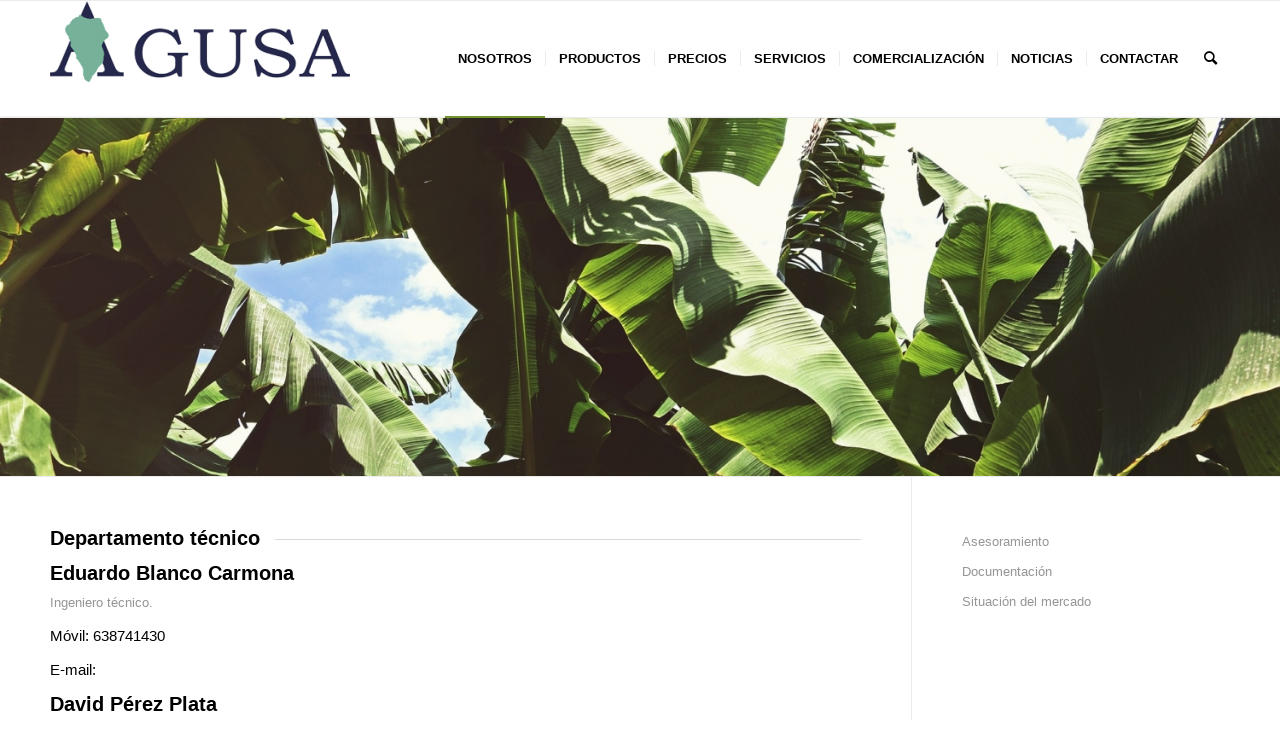

--- FILE ---
content_type: text/html; charset=UTF-8
request_url: https://agusalapalma.es/departamento-tecnico/
body_size: 11943
content:
<!DOCTYPE html>
<html dir="ltr" lang="es" prefix="og: https://ogp.me/ns#" class="html_stretched responsive av-preloader-disabled  html_header_top html_logo_left html_main_nav_header html_menu_right html_large html_header_sticky html_header_shrinking html_mobile_menu_phone html_header_searchicon html_content_align_center html_header_unstick_top_disabled html_header_stretch_disabled html_av-overlay-side html_av-overlay-side-classic html_av-submenu-noclone html_entry_id_76 av-cookies-no-cookie-consent av-no-preview av-default-lightbox html_text_menu_active av-mobile-menu-switch-default">
<head>
<meta charset="UTF-8" />
<meta name="robots" content="index, follow" />


<!-- mobile setting -->
<meta name="viewport" content="width=device-width, initial-scale=1">

<!-- Scripts/CSS and wp_head hook -->
<title>Departamento técnico - AGUSA LA PALMA</title>
	<style>img:is([sizes="auto" i], [sizes^="auto," i]) { contain-intrinsic-size: 3000px 1500px }</style>
	
		<!-- All in One SEO 4.9.3 - aioseo.com -->
	<meta name="robots" content="max-image-preview:large" />
	<link rel="canonical" href="https://agusalapalma.es/departamento-tecnico/" />
	<meta name="generator" content="All in One SEO (AIOSEO) 4.9.3" />
		<meta property="og:locale" content="es_ES" />
		<meta property="og:site_name" content="AGUSA LA PALMA - Cooperativa de plátanos de La Palma" />
		<meta property="og:type" content="article" />
		<meta property="og:title" content="Departamento técnico - AGUSA LA PALMA" />
		<meta property="og:url" content="https://agusalapalma.es/departamento-tecnico/" />
		<meta property="og:image" content="https://agusalapalma.es/wp-content/uploads/2023/01/agusa-logo-300x81-1.png" />
		<meta property="og:image:secure_url" content="https://agusalapalma.es/wp-content/uploads/2023/01/agusa-logo-300x81-1.png" />
		<meta property="article:published_time" content="2023-01-02T16:14:20+00:00" />
		<meta property="article:modified_time" content="2024-05-29T08:45:19+00:00" />
		<meta name="twitter:card" content="summary_large_image" />
		<meta name="twitter:title" content="Departamento técnico - AGUSA LA PALMA" />
		<meta name="twitter:image" content="https://agusalapalma.es/wp-content/uploads/2023/01/agusa-logo-300x81-1.png" />
		<script type="application/ld+json" class="aioseo-schema">
			{"@context":"https:\/\/schema.org","@graph":[{"@type":"BreadcrumbList","@id":"https:\/\/agusalapalma.es\/departamento-tecnico\/#breadcrumblist","itemListElement":[{"@type":"ListItem","@id":"https:\/\/agusalapalma.es#listItem","position":1,"name":"Inicio","item":"https:\/\/agusalapalma.es","nextItem":{"@type":"ListItem","@id":"https:\/\/agusalapalma.es\/departamento-tecnico\/#listItem","name":"Departamento t\u00e9cnico"}},{"@type":"ListItem","@id":"https:\/\/agusalapalma.es\/departamento-tecnico\/#listItem","position":2,"name":"Departamento t\u00e9cnico","previousItem":{"@type":"ListItem","@id":"https:\/\/agusalapalma.es#listItem","name":"Inicio"}}]},{"@type":"Organization","@id":"https:\/\/agusalapalma.es\/#organization","name":"AGUSA LA PALMA","description":"Cooperativa de pl\u00e1tanos de La Palma","url":"https:\/\/agusalapalma.es\/","telephone":"+34922450027","logo":{"@type":"ImageObject","url":"https:\/\/agusalapalma.es\/wp-content\/uploads\/2023\/01\/agusa-logo-300x81-1.png","@id":"https:\/\/agusalapalma.es\/departamento-tecnico\/#organizationLogo","width":300,"height":81},"image":{"@id":"https:\/\/agusalapalma.es\/departamento-tecnico\/#organizationLogo"}},{"@type":"WebPage","@id":"https:\/\/agusalapalma.es\/departamento-tecnico\/#webpage","url":"https:\/\/agusalapalma.es\/departamento-tecnico\/","name":"Departamento t\u00e9cnico - AGUSA LA PALMA","inLanguage":"es-ES","isPartOf":{"@id":"https:\/\/agusalapalma.es\/#website"},"breadcrumb":{"@id":"https:\/\/agusalapalma.es\/departamento-tecnico\/#breadcrumblist"},"datePublished":"2023-01-02T16:14:20+00:00","dateModified":"2024-05-29T08:45:19+00:00"},{"@type":"WebSite","@id":"https:\/\/agusalapalma.es\/#website","url":"https:\/\/agusalapalma.es\/","name":"AGUSA LA PALMA","description":"Cooperativa de pl\u00e1tanos de La Palma","inLanguage":"es-ES","publisher":{"@id":"https:\/\/agusalapalma.es\/#organization"}}]}
		</script>
		<!-- All in One SEO -->

<link rel='dns-prefetch' href='//www.googletagmanager.com' />
<link rel="alternate" type="application/rss+xml" title="AGUSA LA PALMA &raquo; Feed" href="https://agusalapalma.es/feed/" />
<link rel="alternate" type="application/rss+xml" title="AGUSA LA PALMA &raquo; Feed de los comentarios" href="https://agusalapalma.es/comments/feed/" />
<script type="text/javascript">
/* <![CDATA[ */
window._wpemojiSettings = {"baseUrl":"https:\/\/s.w.org\/images\/core\/emoji\/16.0.1\/72x72\/","ext":".png","svgUrl":"https:\/\/s.w.org\/images\/core\/emoji\/16.0.1\/svg\/","svgExt":".svg","source":{"concatemoji":"https:\/\/agusalapalma.es\/wp-includes\/js\/wp-emoji-release.min.js?ver=7f4630386c6e41155dcf0e7b4a0201d0"}};
/*! This file is auto-generated */
!function(s,n){var o,i,e;function c(e){try{var t={supportTests:e,timestamp:(new Date).valueOf()};sessionStorage.setItem(o,JSON.stringify(t))}catch(e){}}function p(e,t,n){e.clearRect(0,0,e.canvas.width,e.canvas.height),e.fillText(t,0,0);var t=new Uint32Array(e.getImageData(0,0,e.canvas.width,e.canvas.height).data),a=(e.clearRect(0,0,e.canvas.width,e.canvas.height),e.fillText(n,0,0),new Uint32Array(e.getImageData(0,0,e.canvas.width,e.canvas.height).data));return t.every(function(e,t){return e===a[t]})}function u(e,t){e.clearRect(0,0,e.canvas.width,e.canvas.height),e.fillText(t,0,0);for(var n=e.getImageData(16,16,1,1),a=0;a<n.data.length;a++)if(0!==n.data[a])return!1;return!0}function f(e,t,n,a){switch(t){case"flag":return n(e,"\ud83c\udff3\ufe0f\u200d\u26a7\ufe0f","\ud83c\udff3\ufe0f\u200b\u26a7\ufe0f")?!1:!n(e,"\ud83c\udde8\ud83c\uddf6","\ud83c\udde8\u200b\ud83c\uddf6")&&!n(e,"\ud83c\udff4\udb40\udc67\udb40\udc62\udb40\udc65\udb40\udc6e\udb40\udc67\udb40\udc7f","\ud83c\udff4\u200b\udb40\udc67\u200b\udb40\udc62\u200b\udb40\udc65\u200b\udb40\udc6e\u200b\udb40\udc67\u200b\udb40\udc7f");case"emoji":return!a(e,"\ud83e\udedf")}return!1}function g(e,t,n,a){var r="undefined"!=typeof WorkerGlobalScope&&self instanceof WorkerGlobalScope?new OffscreenCanvas(300,150):s.createElement("canvas"),o=r.getContext("2d",{willReadFrequently:!0}),i=(o.textBaseline="top",o.font="600 32px Arial",{});return e.forEach(function(e){i[e]=t(o,e,n,a)}),i}function t(e){var t=s.createElement("script");t.src=e,t.defer=!0,s.head.appendChild(t)}"undefined"!=typeof Promise&&(o="wpEmojiSettingsSupports",i=["flag","emoji"],n.supports={everything:!0,everythingExceptFlag:!0},e=new Promise(function(e){s.addEventListener("DOMContentLoaded",e,{once:!0})}),new Promise(function(t){var n=function(){try{var e=JSON.parse(sessionStorage.getItem(o));if("object"==typeof e&&"number"==typeof e.timestamp&&(new Date).valueOf()<e.timestamp+604800&&"object"==typeof e.supportTests)return e.supportTests}catch(e){}return null}();if(!n){if("undefined"!=typeof Worker&&"undefined"!=typeof OffscreenCanvas&&"undefined"!=typeof URL&&URL.createObjectURL&&"undefined"!=typeof Blob)try{var e="postMessage("+g.toString()+"("+[JSON.stringify(i),f.toString(),p.toString(),u.toString()].join(",")+"));",a=new Blob([e],{type:"text/javascript"}),r=new Worker(URL.createObjectURL(a),{name:"wpTestEmojiSupports"});return void(r.onmessage=function(e){c(n=e.data),r.terminate(),t(n)})}catch(e){}c(n=g(i,f,p,u))}t(n)}).then(function(e){for(var t in e)n.supports[t]=e[t],n.supports.everything=n.supports.everything&&n.supports[t],"flag"!==t&&(n.supports.everythingExceptFlag=n.supports.everythingExceptFlag&&n.supports[t]);n.supports.everythingExceptFlag=n.supports.everythingExceptFlag&&!n.supports.flag,n.DOMReady=!1,n.readyCallback=function(){n.DOMReady=!0}}).then(function(){return e}).then(function(){var e;n.supports.everything||(n.readyCallback(),(e=n.source||{}).concatemoji?t(e.concatemoji):e.wpemoji&&e.twemoji&&(t(e.twemoji),t(e.wpemoji)))}))}((window,document),window._wpemojiSettings);
/* ]]> */
</script>
<style id='wp-emoji-styles-inline-css' type='text/css'>

	img.wp-smiley, img.emoji {
		display: inline !important;
		border: none !important;
		box-shadow: none !important;
		height: 1em !important;
		width: 1em !important;
		margin: 0 0.07em !important;
		vertical-align: -0.1em !important;
		background: none !important;
		padding: 0 !important;
	}
</style>
<link rel='stylesheet' id='wp-block-library-css' href='https://agusalapalma.es/wp-includes/css/dist/block-library/style.min.css?ver=7f4630386c6e41155dcf0e7b4a0201d0' type='text/css' media='all' />
<link rel='stylesheet' id='aioseo/css/src/vue/standalone/blocks/table-of-contents/global.scss-css' href='https://agusalapalma.es/wp-content/plugins/all-in-one-seo-pack/dist/Lite/assets/css/table-of-contents/global.e90f6d47.css?ver=4.9.3' type='text/css' media='all' />
<style id='global-styles-inline-css' type='text/css'>
:root{--wp--preset--aspect-ratio--square: 1;--wp--preset--aspect-ratio--4-3: 4/3;--wp--preset--aspect-ratio--3-4: 3/4;--wp--preset--aspect-ratio--3-2: 3/2;--wp--preset--aspect-ratio--2-3: 2/3;--wp--preset--aspect-ratio--16-9: 16/9;--wp--preset--aspect-ratio--9-16: 9/16;--wp--preset--color--black: #000000;--wp--preset--color--cyan-bluish-gray: #abb8c3;--wp--preset--color--white: #ffffff;--wp--preset--color--pale-pink: #f78da7;--wp--preset--color--vivid-red: #cf2e2e;--wp--preset--color--luminous-vivid-orange: #ff6900;--wp--preset--color--luminous-vivid-amber: #fcb900;--wp--preset--color--light-green-cyan: #7bdcb5;--wp--preset--color--vivid-green-cyan: #00d084;--wp--preset--color--pale-cyan-blue: #8ed1fc;--wp--preset--color--vivid-cyan-blue: #0693e3;--wp--preset--color--vivid-purple: #9b51e0;--wp--preset--color--metallic-red: #b02b2c;--wp--preset--color--maximum-yellow-red: #edae44;--wp--preset--color--yellow-sun: #eeee22;--wp--preset--color--palm-leaf: #83a846;--wp--preset--color--aero: #7bb0e7;--wp--preset--color--old-lavender: #745f7e;--wp--preset--color--steel-teal: #5f8789;--wp--preset--color--raspberry-pink: #d65799;--wp--preset--color--medium-turquoise: #4ecac2;--wp--preset--gradient--vivid-cyan-blue-to-vivid-purple: linear-gradient(135deg,rgba(6,147,227,1) 0%,rgb(155,81,224) 100%);--wp--preset--gradient--light-green-cyan-to-vivid-green-cyan: linear-gradient(135deg,rgb(122,220,180) 0%,rgb(0,208,130) 100%);--wp--preset--gradient--luminous-vivid-amber-to-luminous-vivid-orange: linear-gradient(135deg,rgba(252,185,0,1) 0%,rgba(255,105,0,1) 100%);--wp--preset--gradient--luminous-vivid-orange-to-vivid-red: linear-gradient(135deg,rgba(255,105,0,1) 0%,rgb(207,46,46) 100%);--wp--preset--gradient--very-light-gray-to-cyan-bluish-gray: linear-gradient(135deg,rgb(238,238,238) 0%,rgb(169,184,195) 100%);--wp--preset--gradient--cool-to-warm-spectrum: linear-gradient(135deg,rgb(74,234,220) 0%,rgb(151,120,209) 20%,rgb(207,42,186) 40%,rgb(238,44,130) 60%,rgb(251,105,98) 80%,rgb(254,248,76) 100%);--wp--preset--gradient--blush-light-purple: linear-gradient(135deg,rgb(255,206,236) 0%,rgb(152,150,240) 100%);--wp--preset--gradient--blush-bordeaux: linear-gradient(135deg,rgb(254,205,165) 0%,rgb(254,45,45) 50%,rgb(107,0,62) 100%);--wp--preset--gradient--luminous-dusk: linear-gradient(135deg,rgb(255,203,112) 0%,rgb(199,81,192) 50%,rgb(65,88,208) 100%);--wp--preset--gradient--pale-ocean: linear-gradient(135deg,rgb(255,245,203) 0%,rgb(182,227,212) 50%,rgb(51,167,181) 100%);--wp--preset--gradient--electric-grass: linear-gradient(135deg,rgb(202,248,128) 0%,rgb(113,206,126) 100%);--wp--preset--gradient--midnight: linear-gradient(135deg,rgb(2,3,129) 0%,rgb(40,116,252) 100%);--wp--preset--font-size--small: 1rem;--wp--preset--font-size--medium: 1.125rem;--wp--preset--font-size--large: 1.75rem;--wp--preset--font-size--x-large: clamp(1.75rem, 3vw, 2.25rem);--wp--preset--spacing--20: 0.44rem;--wp--preset--spacing--30: 0.67rem;--wp--preset--spacing--40: 1rem;--wp--preset--spacing--50: 1.5rem;--wp--preset--spacing--60: 2.25rem;--wp--preset--spacing--70: 3.38rem;--wp--preset--spacing--80: 5.06rem;--wp--preset--shadow--natural: 6px 6px 9px rgba(0, 0, 0, 0.2);--wp--preset--shadow--deep: 12px 12px 50px rgba(0, 0, 0, 0.4);--wp--preset--shadow--sharp: 6px 6px 0px rgba(0, 0, 0, 0.2);--wp--preset--shadow--outlined: 6px 6px 0px -3px rgba(255, 255, 255, 1), 6px 6px rgba(0, 0, 0, 1);--wp--preset--shadow--crisp: 6px 6px 0px rgba(0, 0, 0, 1);}:root { --wp--style--global--content-size: 800px;--wp--style--global--wide-size: 1130px; }:where(body) { margin: 0; }.wp-site-blocks > .alignleft { float: left; margin-right: 2em; }.wp-site-blocks > .alignright { float: right; margin-left: 2em; }.wp-site-blocks > .aligncenter { justify-content: center; margin-left: auto; margin-right: auto; }:where(.is-layout-flex){gap: 0.5em;}:where(.is-layout-grid){gap: 0.5em;}.is-layout-flow > .alignleft{float: left;margin-inline-start: 0;margin-inline-end: 2em;}.is-layout-flow > .alignright{float: right;margin-inline-start: 2em;margin-inline-end: 0;}.is-layout-flow > .aligncenter{margin-left: auto !important;margin-right: auto !important;}.is-layout-constrained > .alignleft{float: left;margin-inline-start: 0;margin-inline-end: 2em;}.is-layout-constrained > .alignright{float: right;margin-inline-start: 2em;margin-inline-end: 0;}.is-layout-constrained > .aligncenter{margin-left: auto !important;margin-right: auto !important;}.is-layout-constrained > :where(:not(.alignleft):not(.alignright):not(.alignfull)){max-width: var(--wp--style--global--content-size);margin-left: auto !important;margin-right: auto !important;}.is-layout-constrained > .alignwide{max-width: var(--wp--style--global--wide-size);}body .is-layout-flex{display: flex;}.is-layout-flex{flex-wrap: wrap;align-items: center;}.is-layout-flex > :is(*, div){margin: 0;}body .is-layout-grid{display: grid;}.is-layout-grid > :is(*, div){margin: 0;}body{padding-top: 0px;padding-right: 0px;padding-bottom: 0px;padding-left: 0px;}a:where(:not(.wp-element-button)){text-decoration: underline;}:root :where(.wp-element-button, .wp-block-button__link){background-color: #32373c;border-width: 0;color: #fff;font-family: inherit;font-size: inherit;line-height: inherit;padding: calc(0.667em + 2px) calc(1.333em + 2px);text-decoration: none;}.has-black-color{color: var(--wp--preset--color--black) !important;}.has-cyan-bluish-gray-color{color: var(--wp--preset--color--cyan-bluish-gray) !important;}.has-white-color{color: var(--wp--preset--color--white) !important;}.has-pale-pink-color{color: var(--wp--preset--color--pale-pink) !important;}.has-vivid-red-color{color: var(--wp--preset--color--vivid-red) !important;}.has-luminous-vivid-orange-color{color: var(--wp--preset--color--luminous-vivid-orange) !important;}.has-luminous-vivid-amber-color{color: var(--wp--preset--color--luminous-vivid-amber) !important;}.has-light-green-cyan-color{color: var(--wp--preset--color--light-green-cyan) !important;}.has-vivid-green-cyan-color{color: var(--wp--preset--color--vivid-green-cyan) !important;}.has-pale-cyan-blue-color{color: var(--wp--preset--color--pale-cyan-blue) !important;}.has-vivid-cyan-blue-color{color: var(--wp--preset--color--vivid-cyan-blue) !important;}.has-vivid-purple-color{color: var(--wp--preset--color--vivid-purple) !important;}.has-metallic-red-color{color: var(--wp--preset--color--metallic-red) !important;}.has-maximum-yellow-red-color{color: var(--wp--preset--color--maximum-yellow-red) !important;}.has-yellow-sun-color{color: var(--wp--preset--color--yellow-sun) !important;}.has-palm-leaf-color{color: var(--wp--preset--color--palm-leaf) !important;}.has-aero-color{color: var(--wp--preset--color--aero) !important;}.has-old-lavender-color{color: var(--wp--preset--color--old-lavender) !important;}.has-steel-teal-color{color: var(--wp--preset--color--steel-teal) !important;}.has-raspberry-pink-color{color: var(--wp--preset--color--raspberry-pink) !important;}.has-medium-turquoise-color{color: var(--wp--preset--color--medium-turquoise) !important;}.has-black-background-color{background-color: var(--wp--preset--color--black) !important;}.has-cyan-bluish-gray-background-color{background-color: var(--wp--preset--color--cyan-bluish-gray) !important;}.has-white-background-color{background-color: var(--wp--preset--color--white) !important;}.has-pale-pink-background-color{background-color: var(--wp--preset--color--pale-pink) !important;}.has-vivid-red-background-color{background-color: var(--wp--preset--color--vivid-red) !important;}.has-luminous-vivid-orange-background-color{background-color: var(--wp--preset--color--luminous-vivid-orange) !important;}.has-luminous-vivid-amber-background-color{background-color: var(--wp--preset--color--luminous-vivid-amber) !important;}.has-light-green-cyan-background-color{background-color: var(--wp--preset--color--light-green-cyan) !important;}.has-vivid-green-cyan-background-color{background-color: var(--wp--preset--color--vivid-green-cyan) !important;}.has-pale-cyan-blue-background-color{background-color: var(--wp--preset--color--pale-cyan-blue) !important;}.has-vivid-cyan-blue-background-color{background-color: var(--wp--preset--color--vivid-cyan-blue) !important;}.has-vivid-purple-background-color{background-color: var(--wp--preset--color--vivid-purple) !important;}.has-metallic-red-background-color{background-color: var(--wp--preset--color--metallic-red) !important;}.has-maximum-yellow-red-background-color{background-color: var(--wp--preset--color--maximum-yellow-red) !important;}.has-yellow-sun-background-color{background-color: var(--wp--preset--color--yellow-sun) !important;}.has-palm-leaf-background-color{background-color: var(--wp--preset--color--palm-leaf) !important;}.has-aero-background-color{background-color: var(--wp--preset--color--aero) !important;}.has-old-lavender-background-color{background-color: var(--wp--preset--color--old-lavender) !important;}.has-steel-teal-background-color{background-color: var(--wp--preset--color--steel-teal) !important;}.has-raspberry-pink-background-color{background-color: var(--wp--preset--color--raspberry-pink) !important;}.has-medium-turquoise-background-color{background-color: var(--wp--preset--color--medium-turquoise) !important;}.has-black-border-color{border-color: var(--wp--preset--color--black) !important;}.has-cyan-bluish-gray-border-color{border-color: var(--wp--preset--color--cyan-bluish-gray) !important;}.has-white-border-color{border-color: var(--wp--preset--color--white) !important;}.has-pale-pink-border-color{border-color: var(--wp--preset--color--pale-pink) !important;}.has-vivid-red-border-color{border-color: var(--wp--preset--color--vivid-red) !important;}.has-luminous-vivid-orange-border-color{border-color: var(--wp--preset--color--luminous-vivid-orange) !important;}.has-luminous-vivid-amber-border-color{border-color: var(--wp--preset--color--luminous-vivid-amber) !important;}.has-light-green-cyan-border-color{border-color: var(--wp--preset--color--light-green-cyan) !important;}.has-vivid-green-cyan-border-color{border-color: var(--wp--preset--color--vivid-green-cyan) !important;}.has-pale-cyan-blue-border-color{border-color: var(--wp--preset--color--pale-cyan-blue) !important;}.has-vivid-cyan-blue-border-color{border-color: var(--wp--preset--color--vivid-cyan-blue) !important;}.has-vivid-purple-border-color{border-color: var(--wp--preset--color--vivid-purple) !important;}.has-metallic-red-border-color{border-color: var(--wp--preset--color--metallic-red) !important;}.has-maximum-yellow-red-border-color{border-color: var(--wp--preset--color--maximum-yellow-red) !important;}.has-yellow-sun-border-color{border-color: var(--wp--preset--color--yellow-sun) !important;}.has-palm-leaf-border-color{border-color: var(--wp--preset--color--palm-leaf) !important;}.has-aero-border-color{border-color: var(--wp--preset--color--aero) !important;}.has-old-lavender-border-color{border-color: var(--wp--preset--color--old-lavender) !important;}.has-steel-teal-border-color{border-color: var(--wp--preset--color--steel-teal) !important;}.has-raspberry-pink-border-color{border-color: var(--wp--preset--color--raspberry-pink) !important;}.has-medium-turquoise-border-color{border-color: var(--wp--preset--color--medium-turquoise) !important;}.has-vivid-cyan-blue-to-vivid-purple-gradient-background{background: var(--wp--preset--gradient--vivid-cyan-blue-to-vivid-purple) !important;}.has-light-green-cyan-to-vivid-green-cyan-gradient-background{background: var(--wp--preset--gradient--light-green-cyan-to-vivid-green-cyan) !important;}.has-luminous-vivid-amber-to-luminous-vivid-orange-gradient-background{background: var(--wp--preset--gradient--luminous-vivid-amber-to-luminous-vivid-orange) !important;}.has-luminous-vivid-orange-to-vivid-red-gradient-background{background: var(--wp--preset--gradient--luminous-vivid-orange-to-vivid-red) !important;}.has-very-light-gray-to-cyan-bluish-gray-gradient-background{background: var(--wp--preset--gradient--very-light-gray-to-cyan-bluish-gray) !important;}.has-cool-to-warm-spectrum-gradient-background{background: var(--wp--preset--gradient--cool-to-warm-spectrum) !important;}.has-blush-light-purple-gradient-background{background: var(--wp--preset--gradient--blush-light-purple) !important;}.has-blush-bordeaux-gradient-background{background: var(--wp--preset--gradient--blush-bordeaux) !important;}.has-luminous-dusk-gradient-background{background: var(--wp--preset--gradient--luminous-dusk) !important;}.has-pale-ocean-gradient-background{background: var(--wp--preset--gradient--pale-ocean) !important;}.has-electric-grass-gradient-background{background: var(--wp--preset--gradient--electric-grass) !important;}.has-midnight-gradient-background{background: var(--wp--preset--gradient--midnight) !important;}.has-small-font-size{font-size: var(--wp--preset--font-size--small) !important;}.has-medium-font-size{font-size: var(--wp--preset--font-size--medium) !important;}.has-large-font-size{font-size: var(--wp--preset--font-size--large) !important;}.has-x-large-font-size{font-size: var(--wp--preset--font-size--x-large) !important;}
:where(.wp-block-post-template.is-layout-flex){gap: 1.25em;}:where(.wp-block-post-template.is-layout-grid){gap: 1.25em;}
:where(.wp-block-columns.is-layout-flex){gap: 2em;}:where(.wp-block-columns.is-layout-grid){gap: 2em;}
:root :where(.wp-block-pullquote){font-size: 1.5em;line-height: 1.6;}
</style>
<link rel='stylesheet' id='avia-merged-styles-css' href='https://agusalapalma.es/wp-content/uploads/dynamic_avia/avia-merged-styles-3f1a7193a2099e1519dd8cdeaf4541b1---65b8de9f417e8.css' type='text/css' media='all' />
<link rel='stylesheet' id='avia-single-post-76-css' href='https://agusalapalma.es/wp-content/uploads/dynamic_avia/avia_posts_css/post-76.css?ver=ver-1716972325' type='text/css' media='all' />
<script type="text/javascript" src="https://agusalapalma.es/wp-includes/js/jquery/jquery.min.js?ver=3.7.1" id="jquery-core-js"></script>
<script type="text/javascript" src="https://agusalapalma.es/wp-includes/js/jquery/jquery-migrate.min.js?ver=3.4.1" id="jquery-migrate-js"></script>

<!-- Fragmento de código de la etiqueta de Google (gtag.js) añadida por Site Kit -->
<!-- Fragmento de código de Google Analytics añadido por Site Kit -->
<script type="text/javascript" src="https://www.googletagmanager.com/gtag/js?id=GT-WKTZ5DR" id="google_gtagjs-js" async></script>
<script type="text/javascript" id="google_gtagjs-js-after">
/* <![CDATA[ */
window.dataLayer = window.dataLayer || [];function gtag(){dataLayer.push(arguments);}
gtag("set","linker",{"domains":["agusalapalma.es"]});
gtag("js", new Date());
gtag("set", "developer_id.dZTNiMT", true);
gtag("config", "GT-WKTZ5DR");
/* ]]> */
</script>
<link rel="https://api.w.org/" href="https://agusalapalma.es/wp-json/" /><link rel="alternate" title="JSON" type="application/json" href="https://agusalapalma.es/wp-json/wp/v2/pages/76" /><link rel="EditURI" type="application/rsd+xml" title="RSD" href="https://agusalapalma.es/xmlrpc.php?rsd" />

<link rel='shortlink' href='https://agusalapalma.es/?p=76' />
<link rel="alternate" title="oEmbed (JSON)" type="application/json+oembed" href="https://agusalapalma.es/wp-json/oembed/1.0/embed?url=https%3A%2F%2Fagusalapalma.es%2Fdepartamento-tecnico%2F" />
<link rel="alternate" title="oEmbed (XML)" type="text/xml+oembed" href="https://agusalapalma.es/wp-json/oembed/1.0/embed?url=https%3A%2F%2Fagusalapalma.es%2Fdepartamento-tecnico%2F&#038;format=xml" />
<meta name="generator" content="Site Kit by Google 1.171.0" /><link rel="profile" href="http://gmpg.org/xfn/11" />
<link rel="alternate" type="application/rss+xml" title="AGUSA LA PALMA RSS2 Feed" href="https://agusalapalma.es/feed/" />
<link rel="pingback" href="https://agusalapalma.es/xmlrpc.php" />
<!--[if lt IE 9]><script src="https://agusalapalma.es/wp-content/themes/enfold/js/html5shiv.js"></script><![endif]-->
<link rel="icon" href="https://agusalapalma.es/wp-content/uploads/2022/12/favi-agusa.png" type="image/png">
<meta name="google-site-verification" content="dK2aDJdVEPFU_Rte4ht4YVBfOZdr5akTYYj-g64Emhg">
<!-- To speed up the rendering and to display the site as fast as possible to the user we include some styles and scripts for above the fold content inline -->
<script type="text/javascript">'use strict';var avia_is_mobile=!1;if(/Android|webOS|iPhone|iPad|iPod|BlackBerry|IEMobile|Opera Mini/i.test(navigator.userAgent)&&'ontouchstart' in document.documentElement){avia_is_mobile=!0;document.documentElement.className+=' avia_mobile '}
else{document.documentElement.className+=' avia_desktop '};document.documentElement.className+=' js_active ';(function(){var e=['-webkit-','-moz-','-ms-',''],n='',o=!1,a=!1;for(var t in e){if(e[t]+'transform' in document.documentElement.style){o=!0;n=e[t]+'transform'};if(e[t]+'perspective' in document.documentElement.style){a=!0}};if(o){document.documentElement.className+=' avia_transform '};if(a){document.documentElement.className+=' avia_transform3d '};if(typeof document.getElementsByClassName=='function'&&typeof document.documentElement.getBoundingClientRect=='function'&&avia_is_mobile==!1){if(n&&window.innerHeight>0){setTimeout(function(){var e=0,o={},a=0,t=document.getElementsByClassName('av-parallax'),i=window.pageYOffset||document.documentElement.scrollTop;for(e=0;e<t.length;e++){t[e].style.top='0px';o=t[e].getBoundingClientRect();a=Math.ceil((window.innerHeight+i-o.top)*0.3);t[e].style[n]='translate(0px, '+a+'px)';t[e].style.top='auto';t[e].className+=' enabled-parallax '}},50)}}})();</script><style type="text/css">
		@font-face {font-family: 'entypo-fontello'; font-weight: normal; font-style: normal; font-display: auto;
		src: url('https://agusalapalma.es/wp-content/themes/enfold/config-templatebuilder/avia-template-builder/assets/fonts/entypo-fontello.woff2') format('woff2'),
		url('https://agusalapalma.es/wp-content/themes/enfold/config-templatebuilder/avia-template-builder/assets/fonts/entypo-fontello.woff') format('woff'),
		url('https://agusalapalma.es/wp-content/themes/enfold/config-templatebuilder/avia-template-builder/assets/fonts/entypo-fontello.ttf') format('truetype'),
		url('https://agusalapalma.es/wp-content/themes/enfold/config-templatebuilder/avia-template-builder/assets/fonts/entypo-fontello.svg#entypo-fontello') format('svg'),
		url('https://agusalapalma.es/wp-content/themes/enfold/config-templatebuilder/avia-template-builder/assets/fonts/entypo-fontello.eot'),
		url('https://agusalapalma.es/wp-content/themes/enfold/config-templatebuilder/avia-template-builder/assets/fonts/entypo-fontello.eot?#iefix') format('embedded-opentype');
		} #top .avia-font-entypo-fontello, body .avia-font-entypo-fontello, html body [data-av_iconfont='entypo-fontello']:before{ font-family: 'entypo-fontello'; }
		</style>

<!--
Debugging Info for Theme support: 

Theme: Enfold
Version: 5.3.1.1
Installed: enfold
AviaFramework Version: 5.3
AviaBuilder Version: 5.3
aviaElementManager Version: 1.0.1
ML:128-PU:98-PLA:10
WP:6.8.3
Compress: CSS:all theme files - JS:all theme files
Updates: disabled
PLAu:9
-->
</head>

<body id="top" class="wp-singular page-template-default page page-id-76 wp-theme-enfold stretched rtl_columns av-curtain-numeric amaranth-custom amaranth  avia-responsive-images-support av-recaptcha-enabled av-google-badge-hide" itemscope="itemscope" itemtype="https://schema.org/WebPage" >

	
	<div id='wrap_all'>

	
<header id='header' class='all_colors header_color light_bg_color  av_header_top av_logo_left av_main_nav_header av_menu_right av_large av_header_sticky av_header_shrinking av_header_stretch_disabled av_mobile_menu_phone av_header_searchicon av_header_unstick_top_disabled av_seperator_small_border av_bottom_nav_disabled '  role="banner" itemscope="itemscope" itemtype="https://schema.org/WPHeader" >

		<div  id='header_main' class='container_wrap container_wrap_logo'>

        <div class='container av-logo-container'><div class='inner-container'><span class='logo avia-standard-logo'><a href='https://agusalapalma.es/' class=''><img src="https://agusalapalma.es/wp-content/uploads/2022/12/agusa-logo-300x81-1.png" height="100" width="300" alt='AGUSA LA PALMA' title='agusa-logo-300&#215;81' /></a></span><nav class='main_menu' data-selectname='Selecciona una página'  role="navigation" itemscope="itemscope" itemtype="https://schema.org/SiteNavigationElement" ><div class="avia-menu av-main-nav-wrap"><ul role="menu" class="menu av-main-nav" id="avia-menu"><li role="menuitem" id="menu-item-3032" class="menu-item menu-item-type-custom menu-item-object-custom current-menu-ancestor current-menu-parent menu-item-has-children menu-item-top-level menu-item-top-level-1"><a href="#" itemprop="url" tabindex="0"><span class="avia-bullet"></span><span class="avia-menu-text">Nosotros</span><span class="avia-menu-fx"><span class="avia-arrow-wrap"><span class="avia-arrow"></span></span></span></a>


<ul class="sub-menu">
	<li role="menuitem" id="menu-item-3036" class="menu-item menu-item-type-post_type menu-item-object-page"><a href="https://agusalapalma.es/historia/" itemprop="url" tabindex="0"><span class="avia-bullet"></span><span class="avia-menu-text">Historia</span></a></li>
	<li role="menuitem" id="menu-item-3037" class="menu-item menu-item-type-post_type menu-item-object-page"><a href="https://agusalapalma.es/nosotros/" itemprop="url" tabindex="0"><span class="avia-bullet"></span><span class="avia-menu-text">Instalaciones</span></a></li>
	<li role="menuitem" id="menu-item-3033" class="menu-item menu-item-type-post_type menu-item-object-page"><a href="https://agusalapalma.es/calidad/" itemprop="url" tabindex="0"><span class="avia-bullet"></span><span class="avia-menu-text">Calidad</span></a></li>
	<li role="menuitem" id="menu-item-3038" class="menu-item menu-item-type-post_type menu-item-object-page"><a href="https://agusalapalma.es/trazabilidad/" itemprop="url" tabindex="0"><span class="avia-bullet"></span><span class="avia-menu-text">Trazabilidad</span></a></li>
	<li role="menuitem" id="menu-item-3034" class="menu-item menu-item-type-post_type menu-item-object-page"><a href="https://agusalapalma.es/denominacion/" itemprop="url" tabindex="0"><span class="avia-bullet"></span><span class="avia-menu-text">Denominación</span></a></li>
	<li role="menuitem" id="menu-item-3035" class="menu-item menu-item-type-post_type menu-item-object-page current-menu-item page_item page-item-76 current_page_item"><a href="https://agusalapalma.es/departamento-tecnico/" itemprop="url" tabindex="0"><span class="avia-bullet"></span><span class="avia-menu-text">Departamento técnico</span></a></li>
</ul>
</li>
<li role="menuitem" id="menu-item-3039" class="menu-item menu-item-type-post_type menu-item-object-page menu-item-top-level menu-item-top-level-2"><a href="https://agusalapalma.es/productos/" itemprop="url" tabindex="0"><span class="avia-bullet"></span><span class="avia-menu-text">Productos</span><span class="avia-menu-fx"><span class="avia-arrow-wrap"><span class="avia-arrow"></span></span></span></a></li>
<li role="menuitem" id="menu-item-3040" class="menu-item menu-item-type-post_type menu-item-object-page menu-item-top-level menu-item-top-level-3"><a href="https://agusalapalma.es/precios/" itemprop="url" tabindex="0"><span class="avia-bullet"></span><span class="avia-menu-text">Precios</span><span class="avia-menu-fx"><span class="avia-arrow-wrap"><span class="avia-arrow"></span></span></span></a></li>
<li role="menuitem" id="menu-item-3042" class="menu-item menu-item-type-custom menu-item-object-custom menu-item-has-children menu-item-top-level menu-item-top-level-4"><a href="#" itemprop="url" tabindex="0"><span class="avia-bullet"></span><span class="avia-menu-text">Servicios</span><span class="avia-menu-fx"><span class="avia-arrow-wrap"><span class="avia-arrow"></span></span></span></a>


<ul class="sub-menu">
	<li role="menuitem" id="menu-item-3069" class="menu-item menu-item-type-post_type menu-item-object-page"><a href="https://agusalapalma.es/asesoramiento/" itemprop="url" tabindex="0"><span class="avia-bullet"></span><span class="avia-menu-text">Asesoramiento</span></a></li>
	<li role="menuitem" id="menu-item-3068" class="menu-item menu-item-type-post_type menu-item-object-page"><a href="https://agusalapalma.es/documentacion/" itemprop="url" tabindex="0"><span class="avia-bullet"></span><span class="avia-menu-text">Documentación</span></a></li>
	<li role="menuitem" id="menu-item-3067" class="menu-item menu-item-type-post_type menu-item-object-page"><a href="https://agusalapalma.es/situacion-del-mercado/" itemprop="url" tabindex="0"><span class="avia-bullet"></span><span class="avia-menu-text">Situación del mercado</span></a></li>
</ul>
</li>
<li role="menuitem" id="menu-item-3041" class="menu-item menu-item-type-post_type menu-item-object-page menu-item-top-level menu-item-top-level-5"><a href="https://agusalapalma.es/comercializacion/" itemprop="url" tabindex="0"><span class="avia-bullet"></span><span class="avia-menu-text">Comercialización</span><span class="avia-menu-fx"><span class="avia-arrow-wrap"><span class="avia-arrow"></span></span></span></a></li>
<li role="menuitem" id="menu-item-3043" class="menu-item menu-item-type-post_type menu-item-object-page menu-item-top-level menu-item-top-level-6"><a href="https://agusalapalma.es/noticias/" itemprop="url" tabindex="0"><span class="avia-bullet"></span><span class="avia-menu-text">Noticias</span><span class="avia-menu-fx"><span class="avia-arrow-wrap"><span class="avia-arrow"></span></span></span></a></li>
<li role="menuitem" id="menu-item-3044" class="menu-item menu-item-type-post_type menu-item-object-page menu-item-top-level menu-item-top-level-7"><a href="https://agusalapalma.es/contactar/" itemprop="url" tabindex="0"><span class="avia-bullet"></span><span class="avia-menu-text">Contactar</span><span class="avia-menu-fx"><span class="avia-arrow-wrap"><span class="avia-arrow"></span></span></span></a></li>
<li id="menu-item-search" class="noMobile menu-item menu-item-search-dropdown menu-item-avia-special" role="menuitem"><a aria-label="Buscar" href="?s=" rel="nofollow" data-avia-search-tooltip="

&lt;form role=&quot;search&quot; action=&quot;https://agusalapalma.es/&quot; id=&quot;searchform&quot; method=&quot;get&quot; class=&quot;&quot;&gt;
	&lt;div&gt;
		&lt;input type=&quot;submit&quot; value=&quot;&quot; id=&quot;searchsubmit&quot; class=&quot;button avia-font-entypo-fontello&quot; /&gt;
		&lt;input type=&quot;text&quot; id=&quot;s&quot; name=&quot;s&quot; value=&quot;&quot; placeholder=&#039;Buscar&#039; /&gt;
			&lt;/div&gt;
&lt;/form&gt;
" aria-hidden='false' data-av_icon='' data-av_iconfont='entypo-fontello'><span class="avia_hidden_link_text">Buscar</span></a></li><li class="av-burger-menu-main menu-item-avia-special ">
	        			<a href="#" aria-label="Menú" aria-hidden="false">
							<span class="av-hamburger av-hamburger--spin av-js-hamburger">
								<span class="av-hamburger-box">
						          <span class="av-hamburger-inner"></span>
						          <strong>Menú</strong>
								</span>
							</span>
							<span class="avia_hidden_link_text">Menú</span>
						</a>
	        		   </li></ul></div></nav></div> </div> 
		<!-- end container_wrap-->
		</div>
		<div class='header_bg'></div>

<!-- end header -->
</header>

	<div id='main' class='all_colors' data-scroll-offset='116'>

	<div id='av_section_1'  class='avia-section av-lcf03q4q-ac9d5ff6ed4b2c0a56119bee4315bf22 main_color avia-section-default avia-no-border-styling  avia-builder-el-0  el_before_av_heading  avia-builder-el-first  avia-full-stretch avia-bg-style-scroll av-minimum-height av-minimum-height-50  container_wrap sidebar_right'  data-section-bg-repeat='stretch' data-av_minimum_height_pc='50'><div class='container av-section-cont-open' ><main  role="main" itemprop="mainContentOfPage"  class='template-page content  av-content-small alpha units'><div class='post-entry post-entry-type-page post-entry-76'><div class='entry-content-wrapper clearfix'></div></div></main><!-- close content main element --></div></div><div id='after_section_1'  class='main_color av_default_container_wrap container_wrap sidebar_right'  ><div class='container av-section-cont-open' ><div class='template-page content  av-content-small alpha units'><div class='post-entry post-entry-type-page post-entry-76'><div class='entry-content-wrapper clearfix'>
<div  class='av-special-heading av-lcf043zo-8631b68ec32350e768a2d1a4e2f96104 av-special-heading-h3  avia-builder-el-1  el_after_av_section  el_before_av_textblock  avia-builder-el-first '><h3 class='av-special-heading-tag'  itemprop="headline"  >Departamento técnico</h3><div class="special-heading-border"><div class="special-heading-inner-border"></div></div></div>
<section  class='av_textblock_section av-lcf04nin-cdc649632b20509912a8925d01d849d8'  itemscope="itemscope" itemtype="https://schema.org/CreativeWork" ><div class='avia_textblock'  itemprop="text" ><section class="avia-team-member avia-builder-el-3 el_before_av_team_member avia-builder-el-first ">
<h3 class="team-member-name">Eduardo Blanco Carmona</h3>
<div class="team-member-job-title ">Ingeniero técnico.</div>
<div class="team-member-description ">
<p>Móvil: 638741430</p>
<p>E-mail:</p>
</div>
</section>
<section class="avia-team-member avia-builder-el-4 el_after_av_team_member avia-builder-el-last ">
<h3 class="team-member-name">David Pérez Plata</h3>
<div class="team-member-job-title ">Ingeniero técnico.</div>
<div class="team-member-description ">
<p>Móvil: 609522679</p>
<p>E-mail: dperez@agusanet.es</p>
</div>
</section>
<section class="avia-team-member avia-builder-el-5 avia-builder-el-no-sibling ">
<h3 class="team-member-name">Denis Machín Herera</h3>
<div class="team-member-job-title ">Ingeniero técnico.</div>
<div class="team-member-description ">
<p>Móvil: 620107934</p>
<p>E-mail: denismhagusa@gmail.com</p>
</div>
</section>
<section class="avia-team-member avia-builder-el-6 el_before_av_team_member avia-builder-el-first ">
<h3 class="team-member-name">Nauzet Chávez Concepción</h3>
<div class="team-member-job-title ">Ingeniero Técnico</div>
<div class="team-member-description ">
<p>Móvil: 699 597 500</p>
<p>e-mail: nauzetch@agusanet.es</p>
</div>
</section>
</div></section>
</div></div></div><!-- close content main div --> <!-- section close by builder template --><aside class='sidebar sidebar_right   alpha units'  role="complementary" itemscope="itemscope" itemtype="https://schema.org/WPSideBar" ><div class='inner_sidebar extralight-border'><div id="nav_menu-2" class="widget clearfix widget_nav_menu"><div class="menu-menu-servicios-container"><ul id="menu-menu-servicios" class="menu"><li id="menu-item-3063" class="menu-item menu-item-type-post_type menu-item-object-page menu-item-3063"><a href="https://agusalapalma.es/asesoramiento/">Asesoramiento</a></li>
<li id="menu-item-3064" class="menu-item menu-item-type-post_type menu-item-object-page menu-item-3064"><a href="https://agusalapalma.es/documentacion/">Documentación</a></li>
<li id="menu-item-3065" class="menu-item menu-item-type-post_type menu-item-object-page menu-item-3065"><a href="https://agusalapalma.es/situacion-del-mercado/">Situación del mercado</a></li>
</ul></div></div></div></aside>		</div><!--end builder template--></div><!-- close default .container_wrap element -->				<div class='container_wrap footer_color' id='footer'>

					<div class='container'>

						<div class='flex_column av_one_fourth  first el_before_av_one_fourth'><section id="text-2" class="widget clearfix widget_text"><h3 class="widgettitle">AGUSA</h3>			<div class="textwidget"><p>Ctra. General. 11</p>
<p>38720. San Andrés y Sauces.</p>
<p>La Palma. Santa Cruz de Tenerife.</p>
<p>Telf.: 922 45 00 27</p>
</div>
		<span class="seperator extralight-border"></span></section></div><div class='flex_column av_one_fourth  el_after_av_one_fourth el_before_av_one_fourth '><section id="text-3" class="widget clearfix widget_text"><h3 class="widgettitle">DELEGACIONES</h3>			<div class="textwidget"><p><a href="https://agusalapalma.es/nosotros/#lossauces">AGUSA &#8211; LOS SAUCES</a></p>
<p><a href="https://agusalapalma.es/nosotros/#puntallana">AGUSA &#8211; PUNTALLANA</a></p>
<p><a href="https://agusalapalma.es/nosotros/#labrena">AGUSA &#8211; LAS BREÑAS</a></p>
<p><a href="https://agusalapalma.es/nosotros/#fuencaliente">AGUSA &#8211; FUENCALIENTE</a></p>
<p><a href="https://agusalapalma.es/nosotros/#fabrica">AGUSA &#8211; BLOQUERA</a></p>
</div>
		<span class="seperator extralight-border"></span></section></div><div class='flex_column av_one_fourth  el_after_av_one_fourth el_before_av_one_fourth '><section id="newsbox-2" class="widget clearfix avia-widget-container newsbox"><h3 class="widgettitle">Ultimas noticias</h3><ul class="news-wrap image_size_widget"><li class="news-content post-format-standard"><a class="news-link" title="Orden para la Ayuda de la Campaña 2026" href="https://agusalapalma.es/orden-para-la-ayuda-de-la-campana-2026/"><span class='news-thumb '><img width="36" height="36" src="https://agusalapalma.es/wp-content/uploads/2016/06/logo-gobierno-canarias-36x36.jpg" class="wp-image-346 avia-img-lazy-loading-346 attachment-widget size-widget wp-post-image" alt="" decoding="async" srcset="https://agusalapalma.es/wp-content/uploads/2016/06/logo-gobierno-canarias-36x36.jpg 36w, https://agusalapalma.es/wp-content/uploads/2016/06/logo-gobierno-canarias-80x80.jpg 80w, https://agusalapalma.es/wp-content/uploads/2016/06/logo-gobierno-canarias-180x180.jpg 180w" sizes="(max-width: 36px) 100vw, 36px" /></span><strong class="news-headline">Orden para la Ayuda de la Campaña 2026<span class="news-time">diciembre 4, 2025 - 1:17 pm</span></strong></a></li><li class="news-content post-format-standard"><a class="news-link" title="Precios mes de Octubre de 2025" href="https://agusalapalma.es/precios-mes-de-octubre-de-2025/"><span class='news-thumb '><img width="36" height="36" src="https://agusalapalma.es/wp-content/uploads/2016/07/precios-tablas-36x36.jpg" class="wp-image-389 avia-img-lazy-loading-389 attachment-widget size-widget wp-post-image" alt="" decoding="async" srcset="https://agusalapalma.es/wp-content/uploads/2016/07/precios-tablas-36x36.jpg 36w, https://agusalapalma.es/wp-content/uploads/2016/07/precios-tablas-80x80.jpg 80w, https://agusalapalma.es/wp-content/uploads/2016/07/precios-tablas-180x175.jpg 180w" sizes="(max-width: 36px) 100vw, 36px" /></span><strong class="news-headline">Precios mes de Octubre de 2025<span class="news-time">diciembre 2, 2025 - 12:10 pm</span></strong></a></li></ul><span class="seperator extralight-border"></span></section></div><div class='flex_column av_one_fourth  el_after_av_one_fourth el_before_av_one_fourth '><section id="media_image-2" class="widget clearfix widget_media_image"><a href="https://agusalapalma.es/wp-content/uploads/2025/01/CARTEL-PUBLICIDAD-2021-2027-AGUSA.pdf"><img width="300" height="168" src="https://agusalapalma.es/wp-content/uploads/2025/01/Subvencion-300x168.png" class="image wp-image-3390  attachment-medium size-medium" alt="" style="max-width: 100%; height: auto;" decoding="async" fetchpriority="high" srcset="https://agusalapalma.es/wp-content/uploads/2025/01/Subvencion-300x168.png 300w, https://agusalapalma.es/wp-content/uploads/2025/01/Subvencion-1030x578.png 1030w, https://agusalapalma.es/wp-content/uploads/2025/01/Subvencion-768x431.png 768w, https://agusalapalma.es/wp-content/uploads/2025/01/Subvencion-1536x862.png 1536w, https://agusalapalma.es/wp-content/uploads/2025/01/Subvencion-2048x1150.png 2048w, https://agusalapalma.es/wp-content/uploads/2025/01/Subvencion-1500x842.png 1500w, https://agusalapalma.es/wp-content/uploads/2025/01/Subvencion-705x396.png 705w" sizes="(max-width: 300px) 100vw, 300px" /></a><span class="seperator extralight-border"></span></section></div>
					</div>

				<!-- ####### END FOOTER CONTAINER ####### -->
				</div>

	

	
				<footer class='container_wrap socket_color' id='socket'  role="contentinfo" itemscope="itemscope" itemtype="https://schema.org/WPFooter" >
                    <div class='container'>

                        <span class='copyright'>© Copyright - AGUSA LA PALMA </span>

                        <nav class='sub_menu_socket'  role="navigation" itemscope="itemscope" itemtype="https://schema.org/SiteNavigationElement" ><div class="avia3-menu"><ul role="menu" class="menu" id="avia3-menu"><li role="menuitem" id="menu-item-3351" class="menu-item menu-item-type-custom menu-item-object-custom menu-item-top-level menu-item-top-level-1"><a href="https://www.etcanaldenuncias.com/canal.aspx?proyecto=AGUSA&amp;idioma=espa%C3%B1ol" itemprop="url" tabindex="0"><span class="avia-bullet"></span><span class="avia-menu-text">Canal Ético (Denuncias)</span><span class="avia-menu-fx"><span class="avia-arrow-wrap"><span class="avia-arrow"></span></span></span></a></li>
</ul></div></nav>
                    </div>

	            <!-- ####### END SOCKET CONTAINER ####### -->
				</footer>


					<!-- end main -->
		</div>

		<!-- end wrap_all --></div>

<a href='#top' title='Desplazarse hacia arriba' id='scroll-top-link' aria-hidden='true' data-av_icon='' data-av_iconfont='entypo-fontello'><span class="avia_hidden_link_text">Desplazarse hacia arriba</span></a>

<div id="fb-root"></div>

<script type="speculationrules">
{"prefetch":[{"source":"document","where":{"and":[{"href_matches":"\/*"},{"not":{"href_matches":["\/wp-*.php","\/wp-admin\/*","\/wp-content\/uploads\/*","\/wp-content\/*","\/wp-content\/plugins\/*","\/wp-content\/themes\/enfold\/*","\/*\\?(.+)"]}},{"not":{"selector_matches":"a[rel~=\"nofollow\"]"}},{"not":{"selector_matches":".no-prefetch, .no-prefetch a"}}]},"eagerness":"conservative"}]}
</script>

 <script type='text/javascript'>
 /* <![CDATA[ */  
var avia_framework_globals = avia_framework_globals || {};
    avia_framework_globals.frameworkUrl = 'https://agusalapalma.es/wp-content/themes/enfold/framework/';
    avia_framework_globals.installedAt = 'https://agusalapalma.es/wp-content/themes/enfold/';
    avia_framework_globals.ajaxurl = 'https://agusalapalma.es/wp-admin/admin-ajax.php';
/* ]]> */ 
</script>
 
 <script type="text/javascript" id="avia_google_recaptcha_front_script-js-extra">
/* <![CDATA[ */
var AviaReCAPTCHA_front = {"version":"avia_recaptcha_v2","site_key2":"6Le9HR0kAAAAACWQlXS9JcL8AQ9jFO5jfwysjBVi","site_key3":"","api":"https:\/\/www.google.com\/recaptcha\/api.js","api_lang":"en","avia_api_script":"https:\/\/agusalapalma.es\/wp-content\/themes\/enfold\/framework\/js\/conditional_load\/avia_google_recaptcha_api.js","theme":"light","score":"0.5","verify_nonce":"0014af618e","cannot_use":"<h3 class=\"av-recaptcha-error-main\">Sorry, a problem occurred trying to communicate with Google reCAPTCHA API. You are currently not able to submit the contact form. Please try again later - reload the page and also check your internet connection.<\/h3>","init_error_msg":"Initial setting failed. Sitekey 2 and\/or sitekey 3 missing in frontend.","v3_timeout_pageload":"Timeout occurred connecting to V3 API on initial pageload","v3_timeout_verify":"Timeout occurred connecting to V3 API on verifying submit","v2_timeout_verify":"Timeout occurred connecting to V2 API on verifying you as human. Please try again and check your internet connection. It might be necessary to reload the page.","verify_msg":"Verify....","connection_error":"Could not connect to the internet. Please reload the page and try again.","validate_first":"Please validate that you are a human first","validate_submit":"Before submitting we validate that you are a human first.","no_token":"Missing internal token on valid submit - unable to proceed.","invalid_version":"Invalid reCAPTCHA version found.","api_load_error":"Google reCAPTCHA API could not be loaded."};
/* ]]> */
</script>
<script type="text/javascript" id="avia-footer-scripts-js-extra">
/* <![CDATA[ */
var AviaReCAPTCHA_front = {"version":"avia_recaptcha_v2","site_key2":"6Le9HR0kAAAAACWQlXS9JcL8AQ9jFO5jfwysjBVi","site_key3":"","api":"https:\/\/www.google.com\/recaptcha\/api.js","api_lang":"en","avia_api_script":"https:\/\/agusalapalma.es\/wp-content\/themes\/enfold\/framework\/js\/conditional_load\/avia_google_recaptcha_api.js","theme":"light","score":"0.5","verify_nonce":"0014af618e","cannot_use":"<h3 class=\"av-recaptcha-error-main\">Sorry, a problem occurred trying to communicate with Google reCAPTCHA API. You are currently not able to submit the contact form. Please try again later - reload the page and also check your internet connection.<\/h3>","init_error_msg":"Initial setting failed. Sitekey 2 and\/or sitekey 3 missing in frontend.","v3_timeout_pageload":"Timeout occurred connecting to V3 API on initial pageload","v3_timeout_verify":"Timeout occurred connecting to V3 API on verifying submit","v2_timeout_verify":"Timeout occurred connecting to V2 API on verifying you as human. Please try again and check your internet connection. It might be necessary to reload the page.","verify_msg":"Verify....","connection_error":"Could not connect to the internet. Please reload the page and try again.","validate_first":"Please validate that you are a human first","validate_submit":"Before submitting we validate that you are a human first.","no_token":"Missing internal token on valid submit - unable to proceed.","invalid_version":"Invalid reCAPTCHA version found.","api_load_error":"Google reCAPTCHA API could not be loaded."};
/* ]]> */
</script>
<script type="text/javascript" src="https://agusalapalma.es/wp-content/uploads/dynamic_avia/avia-footer-scripts-cb7058ca7084ac1cdc3d6eb9fc201d41---65b8de9f5b4b4.js" id="avia-footer-scripts-js"></script>
</body>
</html>


--- FILE ---
content_type: text/css
request_url: https://agusalapalma.es/wp-content/uploads/dynamic_avia/avia_posts_css/post-76.css?ver=ver-1716972325
body_size: 182
content:
.avia-section.av-lcf03q4q-ac9d5ff6ed4b2c0a56119bee4315bf22{background-repeat:no-repeat;background-image:url(https://agusalapalma.es/wp-content/uploads/2022/12/plant-677665_1920-1500x1000.jpg);background-position:50% 50%;background-attachment:scroll} #top .av-special-heading.av-lcf043zo-8631b68ec32350e768a2d1a4e2f96104{padding-bottom:10px}body .av-special-heading.av-lcf043zo-8631b68ec32350e768a2d1a4e2f96104 .av-special-heading-tag .heading-char{font-size:25px}.av-special-heading.av-lcf043zo-8631b68ec32350e768a2d1a4e2f96104 .av-subheading{font-size:15px}